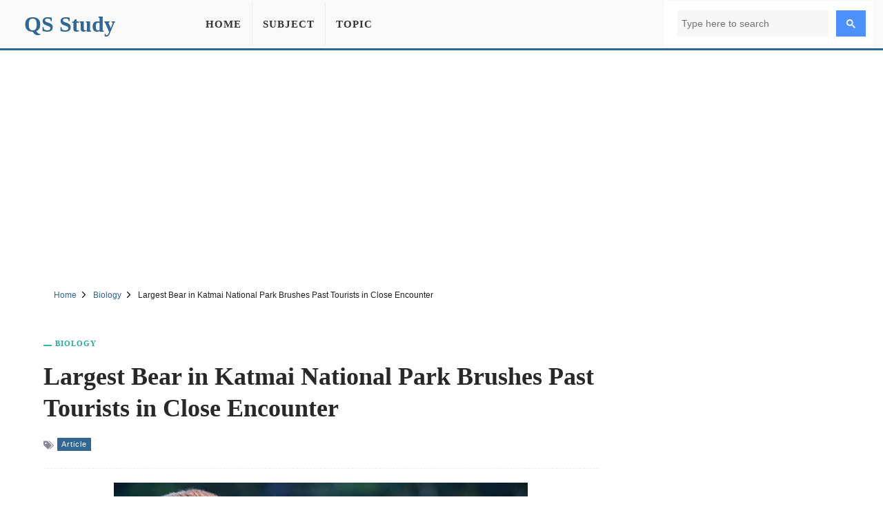

--- FILE ---
content_type: text/html; charset=UTF-8
request_url: https://qsstudy.com/largest-bear-in-katmai-national-park-brushes-past-tourists-in-close-encounter/
body_size: 7778
content:
<!DOCTYPE html><html lang="en"><head itemtype="https://schema.org/WebSite"><meta charset="UTF-8"><meta name="viewport" content="width=device-width, initial-scale=1"><link rel="shortcut icon" href="/favicon.ico" type="image/x-icon" /><meta name="theme-color" content="#326693"><meta property="fb:pages" content="1414343832179630" /><meta property="fb:app_id" content="160537754426833"><meta property="og:title" content="Largest Bear in Katmai National Park Brushes Past Tourists in Close Encounter" /><meta property="og:url" content="https://qsstudy.com/largest-bear-in-katmai-national-park-brushes-past-tourists-in-close-encounter/" /><meta property="og:type" CONTENT="website" /><meta property="og:site_name" content="QS Study" /><meta property="og:image" content="https://qsstudy.com/wp-content/uploads/2021/09/Largest-Bear-in-Katmai-National-Park-Brushes-Past-Tourists-in-Close-Encounter.jpg" /><meta property="og:image:alt" content="Largest Bear in Katmai National Park Brushes Past Tourists in Close Encounter"/><meta name="thumbnail" content="https://qsstudy.com/wp-content/uploads/2021/09/Largest-Bear-in-Katmai-National-Park-Brushes-Past-Tourists-in-Close-Encounter-200x100.jpg" /><meta name="twitter:card" content="summary_large_image" /><meta name="twitter:site" content="@qsstudy" /><meta name="google-site-verification" content="6eQVUxGIEaPD3ZN699N2ipSTnpNrPmGgbZ4qyteVR4o" /><link rel="dns-prefetch" href="//pagead2.googlesyndication.com"><link rel="dns-prefetch" href="//www.google-analytics.com"><link rel="dns-prefetch" href="//www.googletagmanager.com"><link rel="dns-prefetch" href="//ajax.googleapis.com"><link rel="preconnect" href="//pagead2.googlesyndication.com"><link rel="preconnect" href="//www.google-analytics.com"><link rel="preconnect" href="//www.googletagmanager.com"><link rel="preconnect" href="//ajax.googleapis.com"> <script data-ad-client="ca-pub-1394194334970510" async src="https://pagead2.googlesyndication.com/pagead/js/adsbygoogle.js"></script> <script async src="https://www.googletagmanager.com/gtag/js?id=G-B3FT1RR2SH"></script> <script>window.dataLayer = window.dataLayer || [];
  function gtag(){dataLayer.push(arguments);}
  gtag('js', new Date());
  gtag('config', 'G-B3FT1RR2SH');</script> <meta name='robots' content='index, follow, max-image-preview:large, max-snippet:-1, max-video-preview:-1' /><style>img:is([sizes="auto" i], [sizes^="auto," i]) { contain-intrinsic-size: 3000px 1500px }</style><title>Largest Bear in Katmai National Park Brushes Past Tourists in Close Encounter - QS Study</title><meta name="description" content="Hikers in Alaska&#039;s Katmai National Park had a close encounter with a big, furry creature as the area&#039;s largest bear walked straight by them. The bear 747" /><link rel="canonical" href="https://qsstudy.com/largest-bear-in-katmai-national-park-brushes-past-tourists-in-close-encounter/" /><link rel='stylesheet' id='main-css' href='https://qsstudy.com/wp-content/themes/qsstudy-v2/style.min.css' type='text/css' media='all' /> <script type="text/javascript" src="//ajax.googleapis.com/ajax/libs/jquery/3.4.1/jquery.min.js" id="jquery-js"></script> </head><body itemscope itemtype="https://schema.org/WebPage"><div id="page"><header id="masthead" class="site-header"><div class="site-header-container clearfix"><div id="primary-bar" class="primary-bar"><div class="site-title" itemprop="headline"><a href="/" itemprop="url" rel="home"><span itemprop="headline">QS Study</span></a></div><nav class="primary-nav disno"><ul class="sf-menu"><li><a href="/">Home</a></li><li><a href="/subjects/" title="Subject">Subject</a></li><li><a href="/topics/" title="Topic">Topic</a></li></ul></nav><button name="Search" class="search-icon"><svg viewBox="0 0 18 18">
<path d="M19.129,18.164l-4.518-4.52c1.152-1.373,1.852-3.143,1.852-5.077c0-4.361-3.535-7.896-7.896-7.896
c-4.361,0-7.896,3.535-7.896,7.896s3.535,7.896,7.896,7.896c1.934,0,3.705-0.698,5.078-1.853l4.52,4.519
c0.266,0.268,0.699,0.268,0.965,0C19.396,18.863,19.396,18.431,19.129,18.164z M8.567,15.028c-3.568,0-6.461-2.893-6.461-6.461
s2.893-6.461,6.461-6.461c3.568,0,6.46,2.893,6.46,6.461S12.135,15.028,8.567,15.028z"></path>
</svg>
<span class="share-btn-text">Search</span>
</button><div class="navbar-toggle"><div class="bar1"></div><div class="bar2"></div><div class="bar3"></div></div><div class="search-form disno"> <script async src="https://cse.google.com/cse.js?cx=32ae70f20753d5603"></script> <div class="gcse-search"></div></div></div></div></header><div class="ad-unit" align="center"><ins class="adsbygoogle"
style="display:block"
data-ad-client="ca-pub-1394194334970510"
data-ad-slot="2595991528"
data-ad-format="auto"
data-full-width-responsive="true"
data-language="en"></ins> <script>(adsbygoogle = window.adsbygoogle || []).push({});</script> </div><div id="content" data-title="Largest Bear in Katmai National Park Brushes Past Tourists in Close Encounter" class="site-content clearfix"><div id="breadcrumbs"><div class="breadcrumbs" itemscope itemtype="http://schema.org/BreadcrumbList"><span itemprop="itemListElement" itemscope itemtype="http://schema.org/ListItem"><a class="breadcrumbs__link" href="https://qsstudy.com/" itemprop="item"><span itemprop="name">Home</span></a><meta itemprop="position" content="1" /></span><span class="sep">
<svg viewBox="0 0 24 24"><path d="M11.611,10.049l-4.76-4.873c-0.303-0.31-0.297-0.804,0.012-1.105c0.309-0.304,0.803-0.293,1.105,0.012l5.306,5.433c0.304,0.31,0.296,0.805-0.012,1.105L7.83,15.928c-0.152,0.148-0.35,0.223-0.547,0.223c-0.203,0-0.406-0.08-0.559-0.236c-0.303-0.309-0.295-0.803,0.012-1.104L11.611,10.049z"></path></svg>
</span><span itemprop="itemListElement" itemscope itemtype="http://schema.org/ListItem"><a class="breadcrumbs__link" href="https://qsstudy.com/subject/biology/" itemprop="item"><span itemprop="name">Biology</span></a><meta itemprop="position" content="2" /></span><span class="sep">
<svg viewBox="0 0 24 24"><path d="M11.611,10.049l-4.76-4.873c-0.303-0.31-0.297-0.804,0.012-1.105c0.309-0.304,0.803-0.293,1.105,0.012l5.306,5.433c0.304,0.31,0.296,0.805-0.012,1.105L7.83,15.928c-0.152,0.148-0.35,0.223-0.547,0.223c-0.203,0-0.406-0.08-0.559-0.236c-0.303-0.309-0.295-0.803,0.012-1.104L11.611,10.049z"></path></svg>
</span><span class="breadcrumbs__current">Largest Bear in Katmai National Park Brushes Past Tourists in Close Encounter</span></div></div><section id="primary" class="content-area"><main id="main" class="site-main single"><article><header class="entry-header"><div class="post-cat-info"><a href="https://qsstudy.com/subject/biology/" title="Biology">Biology</a></div><h1 class="entry-title">Largest Bear in Katmai National Park Brushes Past Tourists in Close Encounter</a></h1><div class="entry-meta-post">
<svg width="15" height="15" viewBox="0 0 512 512">
<path d="M19.517 52.014h156.029c10.726 0 25.706 6.211 33.296 13.792l193.449 193.449c7.584 7.584 7.584 20 0 27.587l-167.456 167.456c-7.584 7.584-20 7.584-27.587 0l-193.456-193.456c-7.584-7.584-13.792-22.57-13.792-33.292v-156.029c0-10.727 8.768-19.498 19.498-19.498zM117.028 208.042c21.548 0 39.001-17.469 39.001-39.001s-17.469-39.001-39.001-39.001-39.001 17.469-39.001 39.001 17.469 39.001 39.001 39.001z"></path>
<path d="M468.092 273.050l-221.033-221.033h32.508c10.726 0 25.706 6.211 33.296 13.792l193.449 193.449c7.584 7.584 7.584 20 0 27.587l-167.456 167.456c-7.584 7.584-20 7.584-27.587 0l-12.214-12.214 169.033-169.033z"></path>
</svg><a href="https://qsstudy.com/topic/article/" title="Article">Article</a></div></header><div class="feature-image">
<img width="600" height="315" src="https://qsstudy.com/wp-content/uploads/2021/09/Largest-Bear-in-Katmai-National-Park-Brushes-Past-Tourists-in-Close-Encounter.jpg" class="attachment-post-thumbnails size-post-thumbnails wp-post-image" alt="Largest Bear in Katmai National Park Brushes Past Tourists in Close Encounter" decoding="async" fetchpriority="high" /></div><div class="clearfix entry-content"><p>Hikers in Alaska&#8217;s Katmai National Park had a close encounter with a big, furry creature as the area&#8217;s largest bear walked straight by them. The bear 747 (not a jumbo aircraft, but it seems far too coincidental) was traveling through a track when it collided with Cara Siciliano and a group of visitors.</p><p>Fortunately, the bear seemed more interested in a photograph of Katmai&#8217;s famous brown bears on a notice board than the rest of the party.</p><p>Siciliano was flying from Homer, Alaska to Katmai National Park on a floatplane tour, however, the captain, Patrick Carter, an experienced guide who has conducted hundreds of tours through the area, was unconcerned.</p><div class="wp-block-image"><figure class="aligncenter size-large"><img decoding="async" width="600" height="315" src="https://qsstudy.com/wp-content/uploads/2021/05/Bear-Charges-Tourist-at-Yellowstone-National-Park-as-Onlookers-Film.jpg" alt="Bear Charges Tourist at Yellowstone National Park as Onlookers Film" class="wp-image-60004" /><figcaption>Largest Bear in Katmai National Park Brushes Past Tourists in Close Encounter</figcaption></figure></div><p>Carter told Flying magazine, &#8220;It wasn&#8217;t an infrequent occurrence.&#8221; “It&#8217;s not a life-threatening situation. It&#8217;s like a &#8216;nothing to see here&#8217; situation. That&#8217;s a video you could watch every day.”</p><p>Because witnessing a bear the size and weight of a smallish rhinoceros appear to be a daily occurrence, it&#8217;s best to be prepared in case one appears unexpectedly.</p><p>You&#8217;ll note that Carter is always conversing with the bear as it walks by. Hikers should make a lot of noise as they trek through bear habitat, giving any nearby wild creatures plenty of opportunities to recognize them as humans and move away. While it isn&#8217;t always essential when the bear is this close, the speech may help the bear identify humans, and the calm tone indicates you aren&#8217;t a threat. Visit Katmai&#8217;s website for additional information on bear encounters.</p><p>Although it is rarely spotted in inhabited areas, 747, which has seized the top spot in the Brooks River area, does not appear to be afraid of humans. Why would you be if you enjoy that?</p><p>In the National Park&#8217;s famed &#8220;Fat Bear Week&#8221; competition, Bear 747 was named the fattest bear of 2020, winning the title of bear that fattened up the most in preparation for winter. If this seems like a competition you&#8217;d like to participate in (the IFLScience team is looking forward to the annual sweepstake), Fat Bear Week 2021 will take place from September 29 to October 5. Check out explore.org&#8217;s bear cams, which feature the bears of Brooks Falls, to witness any of the chubby beasts in action.</p></div></article><div style="margin-top: 25px;text-align: center"><ins class="adsbygoogle"
style="display:block"
data-ad-client="ca-pub-1394194334970510"
data-ad-slot="7444939620"
data-ad-format="auto"
data-full-width-responsive="true"
data-language="en"></ins> <script>(adsbygoogle = window.adsbygoogle || []).push({});</script> </div><div class="clearfix"></div><div class="entry-share"><div class="sharing-button sharing-button--facebook" onclick="facebook()" title="Share on Facebook">
<svg viewBox="0 0 24 24"><path d="M18.77 7.46H14.5v-1.9c0-.9.6-1.1 1-1.1h3V.5h-4.33C10.24.5 9.5 3.44 9.5 5.32v2.15h-3v4h3v12h5v-12h3.85l.42-4z"></path></svg>
<span class="share-btn-text">Share on Facebook</span></div><div class="sharing-button sharing-button--twitter" onclick="twitter()" title="Tweet this !">
<svg viewBox="0 0 24 24"><path d="M23.44 4.83c-.8.37-1.5.38-2.22.02.93-.56.98-.96 1.32-2.02-.88.52-1.86.9-2.9 1.1-.82-.88-2-1.43-3.3-1.43-2.5 0-4.55 2.04-4.55 4.54 0 .36.03.7.1 1.04-3.77-.2-7.12-2-9.36-4.75-.4.67-.6 1.45-.6 2.3 0 1.56.8 2.95 2 3.77-.74-.03-1.44-.23-2.05-.57v.06c0 2.2 1.56 4.03 3.64 4.44-.67.2-1.37.2-2.06.08.58 1.8 2.26 3.12 4.25 3.16C5.78 18.1 3.37 18.74 1 18.46c2 1.3 4.4 2.04 6.97 2.04 8.35 0 12.92-6.92 12.92-12.93 0-.2 0-.4-.02-.6.9-.63 1.96-1.22 2.56-2.14z"></path></svg>
<span class="share-btn-text">Share on Twitter</span></div><div class="sharing-button sharing-button--linkedin" onclick="LinkedIn()" title="Share on LinkedIn">
<svg viewBox="0 0 24 24"><path d="M6.5 21.5h-5v-13h5v13zM4 6.5C2.5 6.5 1.5 5.3 1.5 4s1-2.4 2.5-2.4c1.6 0 2.5 1 2.6 2.5 0 1.4-1 2.5-2.6 2.5zm11.5 6c-1 0-2 1-2 2v7h-5v-13h5V10s1.6-1.5 4-1.5c3 0 5 2.2 5 6.3v6.7h-5v-7c0-1-1-2-2-2z"></path></svg>
<span class="share-btn-text">Share on LinkedIn</span></div><div class="sharing-button sharing-button--email" onclick="mail()" title="Share on Email">
<svg viewBox="0 0 24 24"><path d="M22 4H2C.9 4 0 4.9 0 6v12c0 1.1.9 2 2 2h20c1.1 0 2-.9 2-2V6c0-1.1-.9-2-2-2zM7.25 14.43l-3.5 2c-.08.05-.17.07-.25.07-.17 0-.34-.1-.43-.25-.14-.24-.06-.55.18-.68l3.5-2c.24-.14.55-.06.68.18.14.24.06.55-.18.68zm4.75.07c-.1 0-.2-.03-.27-.08l-8.5-5.5c-.23-.15-.3-.46-.15-.7.15-.22.46-.3.7-.14L12 13.4l8.23-5.32c.23-.15.54-.08.7.15.14.23.07.54-.16.7l-8.5 5.5c-.08.04-.17.07-.27.07zm8.93 1.75c-.1.16-.26.25-.43.25-.08 0-.17-.02-.25-.07l-3.5-2c-.24-.13-.32-.44-.18-.68s.44-.32.68-.18l3.5 2c.24.13.32.44.18.68z"></path></svg>
<span class="share-btn-text">Share on Email</span></div></div><div class="related-posts clearfix"><div class="related-posts-title">You Might Also Like</div><div class="related-item grid">            <a href="https://qsstudy.com/the-use-of-genome-editing-to-generate-disease-resistant-rice/">
<img width="200" height="100" src="https://qsstudy.com/wp-content/uploads/2023/06/The-use-of-Genome-Editing-to-Generate-Disease-Resistant-Rice-200x100.webp" class=" wp-post-image" alt="The Use of Genome Editing to Generate Disease-Resistant Rice" decoding="async" srcset="https://qsstudy.com/wp-content/uploads/2023/06/The-use-of-Genome-Editing-to-Generate-Disease-Resistant-Rice-200x100.webp 200w, https://qsstudy.com/wp-content/uploads/2023/06/The-use-of-Genome-Editing-to-Generate-Disease-Resistant-Rice-110x55.webp 110w" sizes="(max-width: 200px) 100vw, 200px" /><h2>The Use of Genome Editing to Generate Disease-Resistant Rice</h2>            </a>
<a href="https://qsstudy.com/alternate-petrochemical-processes-using-yeast/">
<img width="200" height="100" src="https://qsstudy.com/wp-content/uploads/2022/01/Alternate-Petrochemical-Processes-using-Yeast-200x100.webp" class=" wp-post-image" alt="Alternate Petrochemical Processes using Yeast" decoding="async" loading="lazy" srcset="https://qsstudy.com/wp-content/uploads/2022/01/Alternate-Petrochemical-Processes-using-Yeast-200x100.webp 200w, https://qsstudy.com/wp-content/uploads/2022/01/Alternate-Petrochemical-Processes-using-Yeast-110x55.webp 110w" sizes="auto, (max-width: 200px) 100vw, 200px" /><h2>Alternate Petrochemical Processes using Yeast</h2>            </a>
<a href="https://qsstudy.com/deadly-flesh-eating-bacteria-in-australia-may-be-spreading-via-possum-poop-or-mosquitos/">
<img width="200" height="100" src="https://qsstudy.com/wp-content/uploads/2021/04/Deadly-Flesh-Eating-Bacteria-In-Australia-May-Be-Spreading-Via-Possum-Poop-Or-Mosquitos-200x100.jpg" class=" wp-post-image" alt="Deadly Flesh-Eating Bacteria In Australia May Be Spreading Via Possum Poop Or Mosquitos" decoding="async" loading="lazy" srcset="https://qsstudy.com/wp-content/uploads/2021/04/Deadly-Flesh-Eating-Bacteria-In-Australia-May-Be-Spreading-Via-Possum-Poop-Or-Mosquitos-200x100.jpg 200w, https://qsstudy.com/wp-content/uploads/2021/04/Deadly-Flesh-Eating-Bacteria-In-Australia-May-Be-Spreading-Via-Possum-Poop-Or-Mosquitos-110x55.jpg 110w" sizes="auto, (max-width: 200px) 100vw, 200px" /><h2>Deadly Flesh-Eating Bacteria In Australia May Be Spreading Via Possum Poop Or Mosquitos</h2>            </a>
<a href="https://qsstudy.com/the-blood-brain-barrier-may-have-been-broken-by-researchers/">
<img width="200" height="100" src="https://qsstudy.com/wp-content/uploads/2022/04/The-Blood-brain-Barrier-may-have-been-Broken-by-Researchers-200x100.webp" class=" wp-post-image" alt="The Blood-brain Barrier may have been Broken by Researchers" decoding="async" loading="lazy" srcset="https://qsstudy.com/wp-content/uploads/2022/04/The-Blood-brain-Barrier-may-have-been-Broken-by-Researchers-200x100.webp 200w, https://qsstudy.com/wp-content/uploads/2022/04/The-Blood-brain-Barrier-may-have-been-Broken-by-Researchers-110x55.webp 110w" sizes="auto, (max-width: 200px) 100vw, 200px" /><h2>The Blood-brain Barrier may have been Broken by Researchers</h2>            </a></div></div></main></section><div class="sidebar"><aside class="widget"><div align="center"><ins class="adsbygoogle"
style="display:block"
data-ad-client="ca-pub-1394194334970510"
data-ad-slot="1295502898"
data-ad-format="vertical"
data-full-width-responsive="true"></ins> <script>(adsbygoogle = window.adsbygoogle || []).push({});</script> </div></aside><aside class="widget"><h3 class="widget-title">Similar Posts</h3><ul><li>
<a href="https://qsstudy.com/birds-magnetic-sensor-for-navigation-might-rely-on-quantum-mechanics-in-their-eyes/" title="Birds&#8217; Magnetic Sensor for Navigation Might Rely On Quantum Mechanics in their Eyes">
Birds&#8217; Magnetic Sensor for Navigation Might Rely On Quantum Mechanics in their Eyes                    </a></li><li>
<a href="https://qsstudy.com/glysine-transporter-opens-up-possibilities-for-drug-development-in-the-field-of-psychiatry/" title="Glysine Transporter opens up possibilities for Drug Development in the field of Psychiatry">
Glysine Transporter opens up possibilities for Drug Development in the field of Psychiatry                    </a></li><li>
<a href="https://qsstudy.com/special-soil-bacteria-help-the-plants-to-grow-better/" title="Special soil bacteria help the plants to grow better">
Special soil bacteria help the plants to grow better                    </a></li><li>
<a href="https://qsstudy.com/indigenous-group-in-the-philippines-has-most-denisovan-dna-in-the-world/" title="Indigenous Group in the Philippines has Most Denisovan DNA in the World">
Indigenous Group in the Philippines has Most Denisovan DNA in the World                    </a></li><li>
<a href="https://qsstudy.com/meet-the-wandering-meatloaf-the-first-living-creature-with-rare-iron-mineral-in-its-teeth/" title="Meet the “Wandering Meatloaf”, the First Living Creature with Rare Iron Mineral in its Teeth">
Meet the “Wandering Meatloaf”, the First Living Creature with Rare Iron Mineral in its Teeth                    </a></li><li>
<a href="https://qsstudy.com/3d-printed-meat-is-here-but-will-you-switch-traditional-meat-for-cultured-alternatives/" title="3D Printed Meat is here, But will you Switch Traditional Meat for Cultured Alternatives?">
3D Printed Meat is here, But will you Switch Traditional Meat for Cultured Alternatives?                    </a></li></ul></aside><aside class="widget"><h3 class="widget-title">Similar Biology Posts</h3><ul><li>
<a href="https://qsstudy.com/explain-on-rhodophyceae/" title="Explain on Rhodophyceae">
Explain on Rhodophyceae                </a></li><li>
<a href="https://qsstudy.com/air-pollution/" title="Air Pollution">
Air Pollution                </a></li><li>
<a href="https://qsstudy.com/types-plants-according-length-day-light/" title="Types of Plants according to the Length of Day Light">
Types of Plants according to the Length of Day Light                </a></li><li>
<a href="https://qsstudy.com/muscular-tissue/" title="Muscular Tissue">
Muscular Tissue                </a></li><li>
<a href="https://qsstudy.com/experiment-to-prove-that-heat-is-evolved-during-respiration/" title="Experiment to Prove that Heat is Evolved during Respiration">
Experiment to Prove that Heat is Evolved during Respiration                </a></li><li>
<a href="https://qsstudy.com/sound-pollution/" title="Sound Pollution">
Sound Pollution                </a></li></ul></aside></div><div class="one_half"><h3 class="widget-title">More Posts</h3><div class="clearfix"></div><ul class="article_list"><li>
<a href="https://qsstudy.com/a-new-mosasaur-species-has-been-named-after-the-norse-sea-serpent/">
<img width="110" height="55" src="https://qsstudy.com/wp-content/uploads/2023/11/A-New-Mosasaur-Species-has-been-named-after-the-Norse-Sea-Serpent-110x55.webp" class=" wp-post-image" alt="A New Mosasaur Species has been named after the Norse Sea Serpent" decoding="async" loading="lazy" srcset="https://qsstudy.com/wp-content/uploads/2023/11/A-New-Mosasaur-Species-has-been-named-after-the-Norse-Sea-Serpent-110x55.webp 110w, https://qsstudy.com/wp-content/uploads/2023/11/A-New-Mosasaur-Species-has-been-named-after-the-Norse-Sea-Serpent-200x100.webp 200w" sizes="auto, (max-width: 110px) 100vw, 110px" /><h3>A New Mosasaur Species has been named after the Norse Sea Serpent</h3><div class="clearfix"></div>
</a></li><li>
<a href="https://qsstudy.com/micro-credit-finance-bangladesh/">
<img width="110" height="55" src="https://qsstudy.com/wp-content/uploads/2017/01/micro-credit-finance-110x55.jpg" class=" wp-post-image" alt="Micro-credit Finance in Bangladesh" decoding="async" loading="lazy" srcset="https://qsstudy.com/wp-content/uploads/2017/01/micro-credit-finance-110x55.jpg 110w, https://qsstudy.com/wp-content/uploads/2017/01/micro-credit-finance-200x100.jpg 200w, https://qsstudy.com/wp-content/uploads/2017/01/micro-credit-finance-150x75.jpg 150w, https://qsstudy.com/wp-content/uploads/2017/01/micro-credit-finance-300x150.jpg 300w, https://qsstudy.com/wp-content/uploads/2017/01/micro-credit-finance.jpg 440w" sizes="auto, (max-width: 110px) 100vw, 110px" /><h3>Micro-credit Finance in Bangladesh</h3><div class="clearfix"></div>
</a></li><li>
<a href="https://qsstudy.com/human-resource-information-systems/">
<img width="110" height="55" src="https://qsstudy.com/wp-content/uploads/2018/10/Human-Resource-Information-Systems-110x55.jpg" class=" wp-post-image" alt="Human Resource Information Systems" decoding="async" loading="lazy" srcset="https://qsstudy.com/wp-content/uploads/2018/10/Human-Resource-Information-Systems-110x55.jpg 110w, https://qsstudy.com/wp-content/uploads/2018/10/Human-Resource-Information-Systems-200x100.jpg 200w, https://qsstudy.com/wp-content/uploads/2018/10/Human-Resource-Information-Systems.jpg 500w" sizes="auto, (max-width: 110px) 100vw, 110px" /><h3>Human Resource Information Systems</h3><div class="clearfix"></div>
</a></li><li>
<a href="https://qsstudy.com/sleep-disturbances-linked-to-dangerous-gut-bacteria/">
<img width="110" height="55" src="https://qsstudy.com/wp-content/uploads/2023/08/Sleep-Disturbances-linked-to-Dangerous-Gut-Bacteria-110x55.webp" class=" wp-post-image" alt="Sleep Disturbances linked to Dangerous Gut Bacteria" decoding="async" loading="lazy" srcset="https://qsstudy.com/wp-content/uploads/2023/08/Sleep-Disturbances-linked-to-Dangerous-Gut-Bacteria-110x55.webp 110w, https://qsstudy.com/wp-content/uploads/2023/08/Sleep-Disturbances-linked-to-Dangerous-Gut-Bacteria-200x100.webp 200w" sizes="auto, (max-width: 110px) 100vw, 110px" /><h3>Sleep Disturbances linked to Dangerous Gut Bacteria</h3><div class="clearfix"></div>
</a></li><li>
<a href="https://qsstudy.com/exporting-importing-international-business/">
<img width="110" height="55" src="https://qsstudy.com/wp-content/uploads/2017/02/International-Business-110x55.jpg" class=" wp-post-image" alt="Exporting and Importing in International Business" decoding="async" loading="lazy" srcset="https://qsstudy.com/wp-content/uploads/2017/02/International-Business-110x55.jpg 110w, https://qsstudy.com/wp-content/uploads/2017/02/International-Business-200x100.jpg 200w" sizes="auto, (max-width: 110px) 100vw, 110px" /><h3>Exporting and Importing in International Business</h3><div class="clearfix"></div>
</a></li><li>
<a href="https://qsstudy.com/significance-business-finance/">
<img width="110" height="55" src="https://qsstudy.com/wp-content/uploads/2017/01/SIGNIFICANCE-OF-BUSINESS-FINANCE-110x55.jpg" class=" wp-post-image" alt="Significance of Business Finance" decoding="async" loading="lazy" srcset="https://qsstudy.com/wp-content/uploads/2017/01/SIGNIFICANCE-OF-BUSINESS-FINANCE-110x55.jpg 110w, https://qsstudy.com/wp-content/uploads/2017/01/SIGNIFICANCE-OF-BUSINESS-FINANCE-200x100.jpg 200w" sizes="auto, (max-width: 110px) 100vw, 110px" /><h3>Significance of Business Finance</h3><div class="clearfix"></div>
</a></li></ul></div><div class="one_half_last"><h3 class="widget-title">Latest Post</h3><div class="clearfix"></div><ul class="article_list"><li>
<a href="https://qsstudy.com/top-qs-world-university-rankings-2024/">
<img width="110" height="55" src="https://qsstudy.com/wp-content/uploads/2024/06/QS-World-University-Rankings-2024-110x55.jpg" class=" wp-post-image" alt="Top QS World University Rankings 2024" decoding="async" loading="lazy" srcset="https://qsstudy.com/wp-content/uploads/2024/06/QS-World-University-Rankings-2024-110x55.jpg 110w, https://qsstudy.com/wp-content/uploads/2024/06/QS-World-University-Rankings-2024-200x100.jpg 200w" sizes="auto, (max-width: 110px) 100vw, 110px" /><h3>Top QS World University Rankings 2024</h3><div class="clearfix"></div>
</a></li><li>
<a href="https://qsstudy.com/nano-oscillator-achieves-record-quality-factor/">
<img width="110" height="55" src="https://qsstudy.com/wp-content/uploads/2024/04/Nano-oscillator-achieves-record-quality-factor-110x55.jpg" class=" wp-post-image" alt="Nano-oscillator Achieves Record Quality Factor" decoding="async" loading="lazy" srcset="https://qsstudy.com/wp-content/uploads/2024/04/Nano-oscillator-achieves-record-quality-factor-110x55.jpg 110w, https://qsstudy.com/wp-content/uploads/2024/04/Nano-oscillator-achieves-record-quality-factor-200x100.jpg 200w" sizes="auto, (max-width: 110px) 100vw, 110px" /><h3>Nano-oscillator Achieves Record Quality Factor</h3><div class="clearfix"></div>
</a></li><li>
<a href="https://qsstudy.com/not-only-do-opposites-attract-a-new-study-demonstrates-that-like-charged-particles-can-come-together/">
<img width="110" height="55" src="https://qsstudy.com/wp-content/uploads/2024/04/Not-Only-Do-Opposites-Attract-110x55.jpg" class=" wp-post-image" alt="Not Only Do Opposites Attract: A New Study Demonstrates That Like-Charged Particles Can Come Together" decoding="async" loading="lazy" srcset="https://qsstudy.com/wp-content/uploads/2024/04/Not-Only-Do-Opposites-Attract-110x55.jpg 110w, https://qsstudy.com/wp-content/uploads/2024/04/Not-Only-Do-Opposites-Attract-200x100.jpg 200w" sizes="auto, (max-width: 110px) 100vw, 110px" /><h3>Not Only Do Opposites Attract: A New Study Demonstrates That Like-Charged Particles Can Come Together</h3><div class="clearfix"></div>
</a></li><li>
<a href="https://qsstudy.com/a-breakthrough-in-single-photon-integration-shows-promise-for-quantum-computing-and-cryptography/">
<img width="110" height="55" src="https://qsstudy.com/wp-content/uploads/2024/04/breakthrough-110x55.jpg" class=" wp-post-image" alt="A Breakthrough in Single-photon Integration Shows Promise for Quantum Computing and Cryptography" decoding="async" loading="lazy" srcset="https://qsstudy.com/wp-content/uploads/2024/04/breakthrough-110x55.jpg 110w, https://qsstudy.com/wp-content/uploads/2024/04/breakthrough-200x100.jpg 200w" sizes="auto, (max-width: 110px) 100vw, 110px" /><h3>A Breakthrough in Single-photon Integration Shows Promise for Quantum Computing and Cryptography</h3><div class="clearfix"></div>
</a></li><li>
<a href="https://qsstudy.com/could-the-sun-be-conscious-enter-the-unorthodox-world-of-panpsychism/">
<img width="110" height="55" src="https://qsstudy.com/wp-content/uploads/2024/03/Could-the-Sun-be-conscious-110x55.jpg" class=" wp-post-image" alt="Could the Sun be Conscious? Enter the Unorthodox World of Panpsychism" decoding="async" loading="lazy" srcset="https://qsstudy.com/wp-content/uploads/2024/03/Could-the-Sun-be-conscious-110x55.jpg 110w, https://qsstudy.com/wp-content/uploads/2024/03/Could-the-Sun-be-conscious-200x100.jpg 200w" sizes="auto, (max-width: 110px) 100vw, 110px" /><h3>Could the Sun be Conscious? Enter the Unorthodox World of Panpsychism</h3><div class="clearfix"></div>
</a></li><li>
<a href="https://qsstudy.com/the-brains-of-conspiracy-theorists-are-different-heres-how/">
<img src="https://qsstudy.com/pic/QS-110x55.webp" class="wp-post-image" alt="The Brains of Conspiracy Theorists Are Different: Here&#8217;s How" /><h3>The Brains of Conspiracy Theorists Are Different: Here&#8217;s How</h3><div class="clearfix"></div>
</a></li></ul></div><a id="backTop" title="Back to top" href="#">&#10148;</a></div><footer id="footer" class="footer-container clearfix"><div class="site-bottom"><div class="footer-navigation"><div class="footer-wrapper"><div class="footer-item"><ul><li><a title="About Us" href="/about-us/">About Us</a></li><li><a title="Contact Us" href="/contact-us/">Contact Us</a></li></ul><ul><li><a title="Disclaimer" href="/disclaimer/">Disclaimer</a></li><li><a title="Privacy Policy" href="/privacy-policy/">Privacy Policy</a></li></ul></div><div class="footer-share">
<a href="https://facebook.com/QSStudy" target="_blank" class="sharing-button sharing-button--facebook">
<svg viewBox="0 0 24 24"><path d="M18.77 7.46H14.5v-1.9c0-.9.6-1.1 1-1.1h3V.5h-4.33C10.24.5 9.5 3.44 9.5 5.32v2.15h-3v4h3v12h5v-12h3.85l.42-4z"></path></svg>
<span class="share-btn-text">Facebook</span>
</a><a href="https://twitter.com/qsstudy" target="_blank" class="sharing-button sharing-button--twitter">
<svg viewBox="0 0 24 24"><path d="M23.44 4.83c-.8.37-1.5.38-2.22.02.93-.56.98-.96 1.32-2.02-.88.52-1.86.9-2.9 1.1-.82-.88-2-1.43-3.3-1.43-2.5 0-4.55 2.04-4.55 4.54 0 .36.03.7.1 1.04-3.77-.2-7.12-2-9.36-4.75-.4.67-.6 1.45-.6 2.3 0 1.56.8 2.95 2 3.77-.74-.03-1.44-.23-2.05-.57v.06c0 2.2 1.56 4.03 3.64 4.44-.67.2-1.37.2-2.06.08.58 1.8 2.26 3.12 4.25 3.16C5.78 18.1 3.37 18.74 1 18.46c2 1.3 4.4 2.04 6.97 2.04 8.35 0 12.92-6.92 12.92-12.93 0-.2 0-.4-.02-.6.9-.63 1.96-1.22 2.56-2.14z"></path></svg>
<span class="share-btn-text">Twitter</span></a></div></div><div class="footer-copyright"><p>© copyright 2025 QS Study</p></div></div></div></footer></div> <script type="speculationrules">{"prefetch":[{"source":"document","where":{"and":[{"href_matches":"\/*"},{"not":{"href_matches":["\/wp-*.php","\/wp-admin\/*","\/wp-content\/uploads\/*","\/wp-content\/*","\/wp-content\/plugins\/*","\/wp-content\/themes\/qsstudy-v2\/*","\/*\\?(.+)"]}},{"not":{"selector_matches":"a[rel~=\"nofollow\"]"}},{"not":{"selector_matches":".no-prefetch, .no-prefetch a"}}]},"eagerness":"conservative"}]}</script> <script type="text/javascript" src="https://qsstudy.com/wp-content/themes/qsstudy-v2/main.js" id="main-scripts-js"></script> <script type="text/javascript" src="https://qsstudy.com/wp-content/themes/qsstudy-v2/js.js" id="single-scripts-js"></script> </body></html>
<!-- Page optimized by LiteSpeed Cache @2026-01-20 12:38:04 -->

<!-- Page cached by LiteSpeed Cache 7.1 on 2026-01-20 12:38:04 -->

--- FILE ---
content_type: text/html; charset=utf-8
request_url: https://www.google.com/recaptcha/api2/aframe
body_size: 116
content:
<!DOCTYPE HTML><html><head><meta http-equiv="content-type" content="text/html; charset=UTF-8"></head><body><script nonce="Y0DZUphYNUDFnGw6X_jEtw">/** Anti-fraud and anti-abuse applications only. See google.com/recaptcha */ try{var clients={'sodar':'https://pagead2.googlesyndication.com/pagead/sodar?'};window.addEventListener("message",function(a){try{if(a.source===window.parent){var b=JSON.parse(a.data);var c=clients[b['id']];if(c){var d=document.createElement('img');d.src=c+b['params']+'&rc='+(localStorage.getItem("rc::a")?sessionStorage.getItem("rc::b"):"");window.document.body.appendChild(d);sessionStorage.setItem("rc::e",parseInt(sessionStorage.getItem("rc::e")||0)+1);localStorage.setItem("rc::h",'1769029338065');}}}catch(b){}});window.parent.postMessage("_grecaptcha_ready", "*");}catch(b){}</script></body></html>